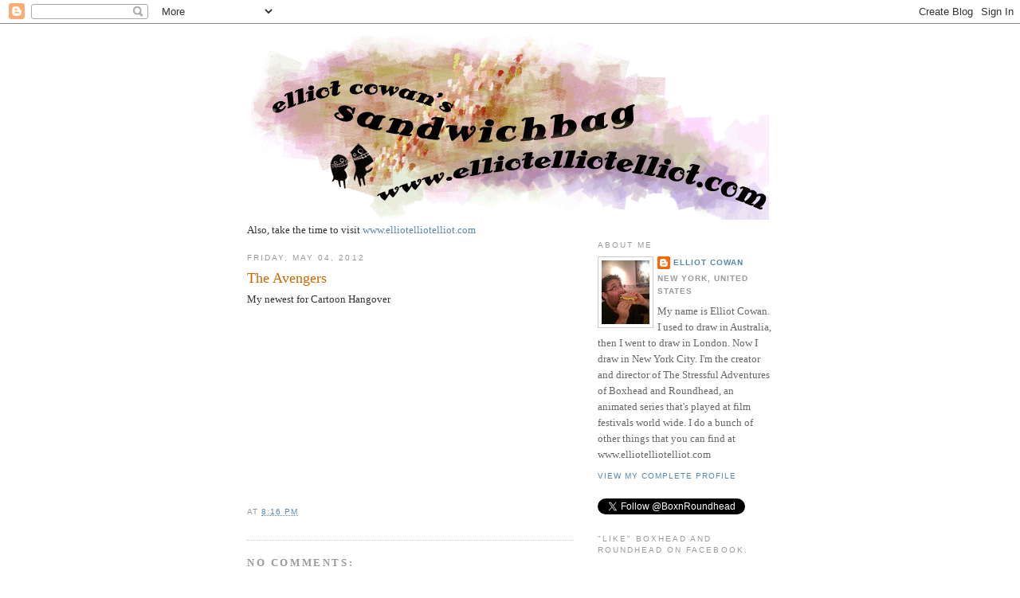

--- FILE ---
content_type: text/html; charset=UTF-8
request_url: https://sandwichbag.blogspot.com/2012/05/avengers.html
body_size: 10138
content:
<!DOCTYPE html>
<html xmlns='http://www.w3.org/1999/xhtml' xmlns:b='http://www.google.com/2005/gml/b' xmlns:data='http://www.google.com/2005/gml/data' xmlns:expr='http://www.google.com/2005/gml/expr'>
<head>
<link href='https://www.blogger.com/static/v1/widgets/2944754296-widget_css_bundle.css' rel='stylesheet' type='text/css'/>
<meta content='text/html; charset=UTF-8' http-equiv='Content-Type'/>
<meta content='blogger' name='generator'/>
<link href='https://sandwichbag.blogspot.com/favicon.ico' rel='icon' type='image/x-icon'/>
<link href='http://sandwichbag.blogspot.com/2012/05/avengers.html' rel='canonical'/>
<link rel="alternate" type="application/atom+xml" title="Elliot Cowan&#39;s Sandwichbag - Atom" href="https://sandwichbag.blogspot.com/feeds/posts/default" />
<link rel="alternate" type="application/rss+xml" title="Elliot Cowan&#39;s Sandwichbag - RSS" href="https://sandwichbag.blogspot.com/feeds/posts/default?alt=rss" />
<link rel="service.post" type="application/atom+xml" title="Elliot Cowan&#39;s Sandwichbag - Atom" href="https://www.blogger.com/feeds/11613943/posts/default" />

<link rel="alternate" type="application/atom+xml" title="Elliot Cowan&#39;s Sandwichbag - Atom" href="https://sandwichbag.blogspot.com/feeds/1706335055949765436/comments/default" />
<!--Can't find substitution for tag [blog.ieCssRetrofitLinks]-->
<link href='https://i.ytimg.com/vi/tnxNhg7Xc90/hqdefault.jpg' rel='image_src'/>
<meta content='http://sandwichbag.blogspot.com/2012/05/avengers.html' property='og:url'/>
<meta content='The Avengers' property='og:title'/>
<meta content='My newest for Cartoon Hangover  ' property='og:description'/>
<meta content='https://lh3.googleusercontent.com/blogger_img_proxy/AEn0k_uCJE3yVZnSrqxFYnzRZu87Sxv7E1UNE5HM4QJI8AQYjlOJhEAJ3m3WStgTK-PZes5KDOCf72WEejWmcc2dC-Vm5ht_24eGjMWaderFaghOxj6bQw=w1200-h630-n-k-no-nu' property='og:image'/>
<title>Elliot Cowan's Sandwichbag: The Avengers</title>
<style id='page-skin-1' type='text/css'><!--
/*
-----------------------------------------------
Blogger Template Style
Name:     Minima
Designer: Douglas Bowman
URL:      www.stopdesign.com
Date:     26 Feb 2004
Updated by: Blogger Team
----------------------------------------------- */
/* Variable definitions
====================
<Variable name="bgcolor" description="Page Background Color"
type="color" default="#fff">
<Variable name="textcolor" description="Text Color"
type="color" default="#333">
<Variable name="linkcolor" description="Link Color"
type="color" default="#58a">
<Variable name="pagetitlecolor" description="Blog Title Color"
type="color" default="#666">
<Variable name="descriptioncolor" description="Blog Description Color"
type="color" default="#999">
<Variable name="titlecolor" description="Post Title Color"
type="color" default="#c60">
<Variable name="bordercolor" description="Border Color"
type="color" default="#ccc">
<Variable name="sidebarcolor" description="Sidebar Title Color"
type="color" default="#999">
<Variable name="sidebartextcolor" description="Sidebar Text Color"
type="color" default="#666">
<Variable name="visitedlinkcolor" description="Visited Link Color"
type="color" default="#999">
<Variable name="bodyfont" description="Text Font"
type="font" default="normal normal 100% Georgia, Serif">
<Variable name="headerfont" description="Sidebar Title Font"
type="font"
default="normal normal 78% 'Trebuchet MS',Trebuchet,Arial,Verdana,Sans-serif">
<Variable name="pagetitlefont" description="Blog Title Font"
type="font"
default="normal normal 200% Georgia, Serif">
<Variable name="descriptionfont" description="Blog Description Font"
type="font"
default="normal normal 78% 'Trebuchet MS', Trebuchet, Arial, Verdana, Sans-serif">
<Variable name="postfooterfont" description="Post Footer Font"
type="font"
default="normal normal 78% 'Trebuchet MS', Trebuchet, Arial, Verdana, Sans-serif">
*/
/* Use this with templates/template-twocol.html */
body {
background:#ffffff;
margin:0;
color:#333333;
font:x-small Georgia Serif;
font-size/* */:/**/small;
font-size: /**/small;
text-align: center;
}
a:link {
color:#5588aa;
text-decoration:none;
}
a:visited {
color:#999999;
text-decoration:none;
}
a:hover {
color:#cc6600;
text-decoration:underline;
}
a img {
border-width:0;
}
/* Header
-----------------------------------------------
*/
#header-wrapper {
width:660px;
margin:0 auto 0px;
border:0px solid #cccccc;
}
#header-inner {
background-position: center;
margin-left: auto;
margin-right: auto;
}
#header {
margin: 5px;
border: 0px solid #cccccc;
text-align: center;
color:#666666;
}
#header h1 {
margin:5px 5px 0;
padding:15px 20px .25em;
line-height:1.2em;
text-transform:uppercase;
letter-spacing:.2em;
font: normal normal 200% Georgia, Serif;
}
#header a {
color:#666666;
text-decoration:none;
}
#header a:hover {
color:#666666;
}
#header .description {
margin:0 5px 5px;
padding:0 20px 15px;
max-width:700px;
text-transform:uppercase;
letter-spacing:.2em;
line-height: 1.4em;
font: normal normal 78% 'Trebuchet MS', Trebuchet, Arial, Verdana, Sans-serif;
color: #999999;
}
#header img {
margin-left: auto;
margin-right: auto;
}
/* Outer-Wrapper
----------------------------------------------- */
#outer-wrapper {
width: 660px;
margin:0 auto;
padding:10px;
text-align:left;
font: normal normal 100% Georgia, Serif;
}
#main-wrapper {
width: 410px;
float: left;
word-wrap: break-word; /* fix for long text breaking sidebar float in IE */
overflow: hidden;     /* fix for long non-text content breaking IE sidebar float */
}
#sidebar-wrapper {
width: 220px;
float: right;
word-wrap: break-word; /* fix for long text breaking sidebar float in IE */
overflow: hidden;      /* fix for long non-text content breaking IE sidebar float */
}
/* Headings
----------------------------------------------- */
h2 {
margin:1.5em 0 .75em;
font:normal normal 78% 'Trebuchet MS',Trebuchet,Arial,Verdana,Sans-serif;
line-height: 1.4em;
text-transform:uppercase;
letter-spacing:.2em;
color:#999999;
}
/* Posts
-----------------------------------------------
*/
h2.date-header {
margin:1.5em 0 .5em;
}
.post {
margin:.5em 0 1.5em;
border-bottom:1px dotted #cccccc;
padding-bottom:1.5em;
}
.post h3 {
margin:.25em 0 0;
padding:0 0 4px;
font-size:140%;
font-weight:normal;
line-height:1.4em;
color:#cc6600;
}
.post h3 a, .post h3 a:visited, .post h3 strong {
display:block;
text-decoration:none;
color:#cc6600;
font-weight:normal;
}
.post h3 strong, .post h3 a:hover {
color:#333333;
}
.post p {
margin:0 0 .75em;
line-height:1.6em;
}
.post-footer {
margin: .75em 0;
color:#999999;
text-transform:uppercase;
letter-spacing:.1em;
font: normal normal 78% 'Trebuchet MS', Trebuchet, Arial, Verdana, Sans-serif;
line-height: 1.4em;
}
.comment-link {
margin-left:.6em;
}
.post img {
padding:4px;
border:0px solid #cccccc;
}
.post blockquote {
margin:1em 20px;
}
.post blockquote p {
margin:.75em 0;
}
/* Comments
----------------------------------------------- */
#comments h4 {
margin:1em 0;
font-weight: bold;
line-height: 1.4em;
text-transform:uppercase;
letter-spacing:.2em;
color: #999999;
}
#comments-block {
margin:1em 0 1.5em;
line-height:1.6em;
}
#comments-block .comment-author {
margin:.5em 0;
}
#comments-block .comment-body {
margin:.25em 0 0;
}
#comments-block .comment-footer {
margin:-.25em 0 2em;
line-height: 1.4em;
text-transform:uppercase;
letter-spacing:.1em;
}
#comments-block .comment-body p {
margin:0 0 .75em;
}
.deleted-comment {
font-style:italic;
color:gray;
}
#blog-pager-newer-link {
float: left;
}
#blog-pager-older-link {
float: right;
}
#blog-pager {
text-align: center;
}
.feed-links {
clear: both;
line-height: 2.5em;
}
/* Sidebar Content
----------------------------------------------- */
.sidebar {
color: #666666;
line-height: 1.5em;
}
.sidebar ul {
list-style:none;
margin:0 0 0;
padding:0 0 0;
}
.sidebar li {
margin:0;
padding:0 0 .25em 15px;
text-indent:-15px;
line-height:1.5em;
}
.sidebar .widget, .main .widget {
border-bottom:0px dotted #cccccc;
margin:0 0 1.5em;
padding:0 0 0;
}
.main .Blog {
border-bottom-width: 0;
}
/* Profile
----------------------------------------------- */
.profile-img {
float: left;
margin: 0 5px 5px 0;
padding: 4px;
border: 1px solid #cccccc;
}
.profile-data {
margin:0;
text-transform:uppercase;
letter-spacing:.1em;
font: normal normal 78% 'Trebuchet MS', Trebuchet, Arial, Verdana, Sans-serif;
color: #999999;
font-weight: bold;
line-height: 1.6em;
}
.profile-datablock {
margin:.5em 0 .5em;
}
.profile-textblock {
margin: 0.5em 0;
line-height: 1.6em;
}
.profile-link {
font: normal normal 78% 'Trebuchet MS', Trebuchet, Arial, Verdana, Sans-serif;
text-transform: uppercase;
letter-spacing: .1em;
}
/* Footer
----------------------------------------------- */
#footer {
width:660px;
clear:both;
margin:0 auto;
padding-top:15px;
line-height: 1.6em;
text-transform:uppercase;
letter-spacing:.1em;
text-align: center;
}
/** Page structure tweaks for layout editor wireframe */
body#layout #header {
margin-left: 0px;
margin-right: 0px;
}

--></style>
<link href='https://www.blogger.com/dyn-css/authorization.css?targetBlogID=11613943&amp;zx=9d515da2-9148-45aa-8efb-514060d22b47' media='none' onload='if(media!=&#39;all&#39;)media=&#39;all&#39;' rel='stylesheet'/><noscript><link href='https://www.blogger.com/dyn-css/authorization.css?targetBlogID=11613943&amp;zx=9d515da2-9148-45aa-8efb-514060d22b47' rel='stylesheet'/></noscript>
<meta name='google-adsense-platform-account' content='ca-host-pub-1556223355139109'/>
<meta name='google-adsense-platform-domain' content='blogspot.com'/>

</head>
<body>
<div class='navbar section' id='navbar'><div class='widget Navbar' data-version='1' id='Navbar1'><script type="text/javascript">
    function setAttributeOnload(object, attribute, val) {
      if(window.addEventListener) {
        window.addEventListener('load',
          function(){ object[attribute] = val; }, false);
      } else {
        window.attachEvent('onload', function(){ object[attribute] = val; });
      }
    }
  </script>
<div id="navbar-iframe-container"></div>
<script type="text/javascript" src="https://apis.google.com/js/platform.js"></script>
<script type="text/javascript">
      gapi.load("gapi.iframes:gapi.iframes.style.bubble", function() {
        if (gapi.iframes && gapi.iframes.getContext) {
          gapi.iframes.getContext().openChild({
              url: 'https://www.blogger.com/navbar/11613943?po\x3d1706335055949765436\x26origin\x3dhttps://sandwichbag.blogspot.com',
              where: document.getElementById("navbar-iframe-container"),
              id: "navbar-iframe"
          });
        }
      });
    </script><script type="text/javascript">
(function() {
var script = document.createElement('script');
script.type = 'text/javascript';
script.src = '//pagead2.googlesyndication.com/pagead/js/google_top_exp.js';
var head = document.getElementsByTagName('head')[0];
if (head) {
head.appendChild(script);
}})();
</script>
</div></div>
<div id='outer-wrapper'><div id='wrap2'>
<!-- skip links for text browsers -->
<span id='skiplinks' style='display:none;'>
<a href='#main'>skip to main </a> |
      <a href='#sidebar'>skip to sidebar</a>
</span>
<div id='header-wrapper'>
<div class='header section' id='header'><div class='widget Header' data-version='1' id='Header1'>
<div id='header-inner'>
<a href='https://sandwichbag.blogspot.com/' style='display: block'>
<img alt='Elliot Cowan&#39;s Sandwichbag' height='231px; ' id='Header1_headerimg' src='https://blogger.googleusercontent.com/img/b/R29vZ2xl/AVvXsEiZjM5QtnoVJnfbjeFE2UUagCIdqxrzYnwiLv6xQKj9PAP4yMNGXMKDAoRlqEbGs0IhFmn8K33Atjt3KINUAE6u7Be2N2h14kp2O4vUxAsvaq1kelKtgUWfsCGn1jLh2FTUNAGt6g/s1600-r/headerbew.gif' style='display: block' width='650px; '/>
</a>
</div>
</div></div>
</div>
<div id='content-wrapper'>
<div id='crosscol-wrapper' style='text-align:center'>
<div class='crosscol no-items section' id='crosscol'></div>
</div>
<div id='main-wrapper'>
<div class='main section' id='main'><div class='widget HTML' data-version='1' id='HTML2'>
<div class='widget-content'>
Also, take the time to visit <a href="http://www.elliotelliotelliot.com">www.elliotelliotelliot.com</a>
</div>
<div class='clear'></div>
</div><div class='widget Blog' data-version='1' id='Blog1'>
<div class='blog-posts hfeed'>

          <div class="date-outer">
        
<h2 class='date-header'><span>Friday, May 04, 2012</span></h2>

          <div class="date-posts">
        
<div class='post-outer'>
<div class='post hentry'>
<a name='1706335055949765436'></a>
<h3 class='post-title entry-title'>
<a href='https://sandwichbag.blogspot.com/2012/05/avengers.html'>The Avengers</a>
</h3>
<div class='post-header-line-1'></div>
<div class='post-body entry-content'>
<p>My newest for Cartoon Hangover<br />
<iframe allowfullscreen="" frameborder="0" height="233" src="//www.youtube.com/embed/tnxNhg7Xc90" width="400"></iframe></p>
<div style='clear: both;'></div>
</div>
<div class='post-footer'>
<p class='post-footer-line post-footer-line-1'><span class='post-author vcard'>
</span>
<span class='post-timestamp'>
at
<a class='timestamp-link' href='https://sandwichbag.blogspot.com/2012/05/avengers.html' rel='bookmark' title='permanent link'><abbr class='published' title='2012-05-04T20:16:00Z'>8:16 PM</abbr></a>
</span>
<span class='post-comment-link'>
</span>
<span class='post-icons'>
<span class='item-action'>
<a href='https://www.blogger.com/email-post/11613943/1706335055949765436' title='Email Post'>
<span class='email-post-icon'>&#160;</span>
</a>
</span>
<span class='item-control blog-admin pid-219089843'>
<a href='https://www.blogger.com/post-edit.g?blogID=11613943&postID=1706335055949765436&from=pencil' title='Edit Post'>
<img alt='' class='icon-action' height='18' src='https://resources.blogblog.com/img/icon18_edit_allbkg.gif' width='18'/>
</a>
</span>
</span>
</p>
<p class='post-footer-line post-footer-line-2'></p>
<p class='post-footer-line post-footer-line-3'></p>
</div>
</div>
<div class='comments' id='comments'>
<a name='comments'></a>
<h4>No comments:</h4>
<div id='Blog1_comments-block-wrapper'>
<dl class='avatar-comment-indent' id='comments-block'>
</dl>
</div>
<p class='comment-footer'>
<a href='https://www.blogger.com/comment/fullpage/post/11613943/1706335055949765436' onclick='javascript:window.open(this.href, "bloggerPopup", "toolbar=0,location=0,statusbar=1,menubar=0,scrollbars=yes,width=640,height=500"); return false;'>Post a Comment</a>
</p>
</div>
</div>

        </div></div>
      
</div>
<div class='blog-pager' id='blog-pager'>
<span id='blog-pager-newer-link'>
<a class='blog-pager-newer-link' href='https://sandwichbag.blogspot.com/2012/05/here-are-final-projects-from-my-mercy.html' id='Blog1_blog-pager-newer-link' title='Newer Post'>Newer Post</a>
</span>
<span id='blog-pager-older-link'>
<a class='blog-pager-older-link' href='https://sandwichbag.blogspot.com/2012/05/naked-unicorn.html' id='Blog1_blog-pager-older-link' title='Older Post'>Older Post</a>
</span>
<a class='home-link' href='https://sandwichbag.blogspot.com/'>Home</a>
</div>
<div class='clear'></div>
<div class='post-feeds'>
<div class='feed-links'>
Subscribe to:
<a class='feed-link' href='https://sandwichbag.blogspot.com/feeds/1706335055949765436/comments/default' target='_blank' type='application/atom+xml'>Post Comments (Atom)</a>
</div>
</div>
</div></div>
</div>
<div id='sidebar-wrapper'>
<div class='sidebar section' id='sidebar'><div class='widget HTML' data-version='1' id='HTML5'>
<div class='widget-content'>
<div id="fb-root"></div>
<script>
window.fbAsyncInit = function() {
FB.init({appId: 'http://www.facebook.com/pages/The-Stressful-Adventures-of-Boxhead-and-Roundhead/209549475778988', status: true, cookie: true,
xfbml: true});
};
(function() {
var e = document.createElement('script');
e.type = 'text/javascript';
e.src = document.location.protocol +
'//connect.facebook.net/en_US/all.js';
e.async = true;
document.getElementById('fb-root').appendChild(e);
}());
</script>
</div>
<div class='clear'></div>
</div><div class='widget Profile' data-version='1' id='Profile1'>
<h2>About Me</h2>
<div class='widget-content'>
<a href='https://www.blogger.com/profile/15952897418341461593'><img alt='My photo' class='profile-img' height='80' src='//2.bp.blogspot.com/__j3uvxiPWpc/SM1ND3XX2CI/AAAAAAAABMY/5K-lUoK4BpQ/S220-s80/car+sandwich.jpg' width='60'/></a>
<dl class='profile-datablock'>
<dt class='profile-data'>
<a class='profile-name-link g-profile' href='https://www.blogger.com/profile/15952897418341461593' rel='author' style='background-image: url(//www.blogger.com/img/logo-16.png);'>
Elliot Cowan
</a>
</dt>
<dd class='profile-data'>New York, United States</dd>
<dd class='profile-textblock'>My name is Elliot Cowan.
I used to draw in Australia, then I went to draw in London. Now I draw in New York City.
I'm the creator and director of The Stressful Adventures of Boxhead and Roundhead, an animated series that's played at film festivals world wide.
I do a bunch of other things that you can find at www.elliotelliotelliot.com</dd>
</dl>
<a class='profile-link' href='https://www.blogger.com/profile/15952897418341461593' rel='author'>View my complete profile</a>
<div class='clear'></div>
</div>
</div><div class='widget HTML' data-version='1' id='HTML6'>
<div class='widget-content'>
<a href="https://twitter.com/BoxnRoundhead" class="twitter-follow-button" data-show-count="false">Follow @BoxnRoundhead</a>
<script>!function(d,s,id){var js,fjs=d.getElementsByTagName(s)[0];if(!d.getElementById(id)){js=d.createElement(s);js.id=id;js.src="//platform.twitter.com/widgets.js";fjs.parentNode.insertBefore(js,fjs);}}(document,"script","twitter-wjs");</script>
</div>
<div class='clear'></div>
</div><div class='widget HTML' data-version='1' id='HTML7'>
<div class='widget-content'>
<script charset="utf-8" src="//widgets.twimg.com/j/2/widget.js"></script>
<script>
new TWTR.Widget({
  version: 2,
  type: 'profile',
  rpp: 4,
  interval: 30000,
  width: 'auto',
  height: 300,
  theme: {
    shell: {
      background: '#ffffff',
      color: '#000000'
    },
    tweets: {
      background: '#ffffff',
      color: '#000000',
      links: '#eb7207'
    }
  },
  features: {
    scrollbar: false,
    loop: false,
    live: false,
    behavior: 'all'
  }
}).render().setUser('BoxnRoundhead').start();
</script>
</div>
<div class='clear'></div>
</div><div class='widget HTML' data-version='1' id='HTML3'>
<h2 class='title'>"Like" Boxhead and Roundhead on Facebook.</h2>
<div class='widget-content'>
<div id="fb-root"></div>
<script>(function(d, s, id) {
  var js, fjs = d.getElementsByTagName(s)[0];
  if (d.getElementById(id)) return;
  js = d.createElement(s); js.id = id;
  js.src = "//connect.facebook.net/en_US/all.js#xfbml=1";
  fjs.parentNode.insertBefore(js, fjs);
}(document, 'script', 'facebook-jssdk'));</script>

<div class="fb-like" data-href="http://www.facebook.com/pages/The-Stressful-Adventures-of-Boxhead-and-Roundhead/209549475778988" data-send="true" data-width="450" data-show-faces="true" data-font="arial" data-colorscheme="dark"></div>
</div>
<div class='clear'></div>
</div><div class='widget Image' data-version='1' id='Image8'>
<div class='widget-content'>
<img alt='' height='49' id='Image8_img' src='//3.bp.blogspot.com/__j3uvxiPWpc/R8ZkW_dPK3I/AAAAAAAAA5o/BQrJiNA8B9w/S1600-R/bnr+i+01.jpg' width='100'/>
<br/>
</div>
<div class='clear'></div>
</div><div class='widget LinkList' data-version='1' id='LinkList9'>
<h2>Other Cowany Things</h2>
<div class='widget-content'>
<ul>
<li><a href='http://vimeo.com/17852645'>NEW SHOWREEL DEC 2010!!!!</a></li>
<li><a href='http://www.elliotelliotelliot.com/index.html'>My Brand New Website</a></li>
<li><a href='http://flickr.com/photos/sandwichbag/'>My Flickr Account</a></li>
<li><a href='mailto:elliotcowanimation@yahoo.com'>Send me an email right to my desk</a></li>
<li><a href='http://www.voice-overs.com.au/demo/Elliott_Cowan_Demo.mp3'>My VO Demo</a></li>
<li><a href="//www.youtube.com/user/Elliotanimated">A Buncha My Animation</a></li>
</ul>
<div class='clear'></div>
</div>
</div><div class='widget Image' data-version='1' id='Image1'>
<div class='widget-content'>
<img alt='' height='49' id='Image1_img' src='//2.bp.blogspot.com/__j3uvxiPWpc/R8ZkfvdPK4I/AAAAAAAAA5w/xrtsM64Dl8U/S1600-R/bnr+i+02.jpg' width='100'/>
<br/>
</div>
<div class='clear'></div>
</div><div class='widget HTML' data-version='1' id='HTML4'>
<div class='widget-content'>
<a href="http://vimeo.com/channels/boxhead" target="_blank"><img border="0" alt="The Stressful Adventures of Boxhead &amp; Roundhead" width="210" src="https://lh3.googleusercontent.com/blogger_img_proxy/AEn0k_t2G7mWgFBzkuY0OWQ7UeVfYfYVBpbgiXTFsYx5ZkEoNACi0nDrujLyO1Zxo5CRxAFsqU-GpXn6gXfai3hXDvwo1qG7sLE2TvCU10AGXx1csTcXfP_fBHJhMaTkw-j--jp8=s0-d" height="100"></a>
</div>
<div class='clear'></div>
</div><div class='widget Image' data-version='1' id='Image2'>
<div class='widget-content'>
<img alt='' height='49' id='Image2_img' src='//2.bp.blogspot.com/__j3uvxiPWpc/R8ZkmvdPK5I/AAAAAAAAA54/XyCGZnm0dy0/S1600-R/bnr+i+03.jpg' width='100'/>
<br/>
</div>
<div class='clear'></div>
</div><div class='widget LinkList' data-version='1' id='LinkList7'>
<h2>More Sandwichbag</h2>
<div class='widget-content'>
<ul>
<li><a href='http://elliotcowansdownbeat.blogspot.com/'>Downbeat</a></li>
<li><a href='http://lovebag.blogspot.com/'>Lovebag</a></li>
<li><a href='http://haggisbag.blogspot.com/'>Haggisbag</a></li>
<li><a href='http://berlinbag.blogspot.com/'>Berlinbag</a></li>
<li><a href='http://bagelbag.blogspot.com/'>Bagelbag</a></li>
</ul>
<div class='clear'></div>
</div>
</div><div class='widget Image' data-version='1' id='Image4'>
<div class='widget-content'>
<img alt='' height='49' id='Image4_img' src='//1.bp.blogspot.com/__j3uvxiPWpc/R8ZkufdPK6I/AAAAAAAAA6A/oNn6g7avctM/S1600-R/bnr+i+04.jpg' width='100'/>
<br/>
</div>
<div class='clear'></div>
</div><div class='widget Image' data-version='1' id='Image5'>
<div class='widget-content'>
<img alt='' height='49' id='Image5_img' src='//3.bp.blogspot.com/__j3uvxiPWpc/R8Zk2_dPK7I/AAAAAAAAA6I/Apjo-6MLH3c/S1600-R/bnr+i+05.jpg' width='100'/>
<br/>
</div>
<div class='clear'></div>
</div><div class='widget Image' data-version='1' id='Image6'>
<div class='widget-content'>
<img alt='' height='49' id='Image6_img' src='//4.bp.blogspot.com/__j3uvxiPWpc/R8Zk-PdPK8I/AAAAAAAAA6Q/M83e8ZTzKA4/S1600-R/bnr+i+06.jpg' width='100'/>
<br/>
</div>
<div class='clear'></div>
</div><div class='widget Image' data-version='1' id='Image3'>
<div class='widget-content'>
<img alt='' height='49' id='Image3_img' src='//1.bp.blogspot.com/__j3uvxiPWpc/R8ZlLfdPK-I/AAAAAAAAA6g/oalY_E1Xumk/S1600-R/bnr+i+08.jpg' width='100'/>
<br/>
</div>
<div class='clear'></div>
</div><div class='widget Followers' data-version='1' id='Followers1'>
<h2 class='title'>Followers</h2>
<div class='widget-content'>
<div id='Followers1-wrapper'>
<div style='margin-right:2px;'>
<div><script type="text/javascript" src="https://apis.google.com/js/platform.js"></script>
<div id="followers-iframe-container"></div>
<script type="text/javascript">
    window.followersIframe = null;
    function followersIframeOpen(url) {
      gapi.load("gapi.iframes", function() {
        if (gapi.iframes && gapi.iframes.getContext) {
          window.followersIframe = gapi.iframes.getContext().openChild({
            url: url,
            where: document.getElementById("followers-iframe-container"),
            messageHandlersFilter: gapi.iframes.CROSS_ORIGIN_IFRAMES_FILTER,
            messageHandlers: {
              '_ready': function(obj) {
                window.followersIframe.getIframeEl().height = obj.height;
              },
              'reset': function() {
                window.followersIframe.close();
                followersIframeOpen("https://www.blogger.com/followers/frame/11613943?colors\x3dCgt0cmFuc3BhcmVudBILdHJhbnNwYXJlbnQaByM2NjY2NjYiByM1NTg4YWEqByNmZmZmZmYyByNjYzY2MDA6ByM2NjY2NjZCByM1NTg4YWFKByM5OTk5OTlSByM1NTg4YWFaC3RyYW5zcGFyZW50\x26pageSize\x3d21\x26hl\x3den\x26origin\x3dhttps://sandwichbag.blogspot.com");
              },
              'open': function(url) {
                window.followersIframe.close();
                followersIframeOpen(url);
              }
            }
          });
        }
      });
    }
    followersIframeOpen("https://www.blogger.com/followers/frame/11613943?colors\x3dCgt0cmFuc3BhcmVudBILdHJhbnNwYXJlbnQaByM2NjY2NjYiByM1NTg4YWEqByNmZmZmZmYyByNjYzY2MDA6ByM2NjY2NjZCByM1NTg4YWFKByM5OTk5OTlSByM1NTg4YWFaC3RyYW5zcGFyZW50\x26pageSize\x3d21\x26hl\x3den\x26origin\x3dhttps://sandwichbag.blogspot.com");
  </script></div>
</div>
</div>
<div class='clear'></div>
</div>
</div><div class='widget BlogArchive' data-version='1' id='BlogArchive1'>
<h2>Blog Archive</h2>
<div class='widget-content'>
<div id='ArchiveList'>
<div id='BlogArchive1_ArchiveList'>
<ul class='flat'>
<li class='archivedate'>
<a href='https://sandwichbag.blogspot.com/2005/03/'>Mar 2005</a> (14)
      </li>
<li class='archivedate'>
<a href='https://sandwichbag.blogspot.com/2005/04/'>Apr 2005</a> (28)
      </li>
<li class='archivedate'>
<a href='https://sandwichbag.blogspot.com/2005/05/'>May 2005</a> (27)
      </li>
<li class='archivedate'>
<a href='https://sandwichbag.blogspot.com/2005/06/'>Jun 2005</a> (33)
      </li>
<li class='archivedate'>
<a href='https://sandwichbag.blogspot.com/2005/07/'>Jul 2005</a> (34)
      </li>
<li class='archivedate'>
<a href='https://sandwichbag.blogspot.com/2005/08/'>Aug 2005</a> (39)
      </li>
<li class='archivedate'>
<a href='https://sandwichbag.blogspot.com/2005/09/'>Sep 2005</a> (81)
      </li>
<li class='archivedate'>
<a href='https://sandwichbag.blogspot.com/2005/10/'>Oct 2005</a> (61)
      </li>
<li class='archivedate'>
<a href='https://sandwichbag.blogspot.com/2005/11/'>Nov 2005</a> (46)
      </li>
<li class='archivedate'>
<a href='https://sandwichbag.blogspot.com/2005/12/'>Dec 2005</a> (26)
      </li>
<li class='archivedate'>
<a href='https://sandwichbag.blogspot.com/2006/01/'>Jan 2006</a> (28)
      </li>
<li class='archivedate'>
<a href='https://sandwichbag.blogspot.com/2006/02/'>Feb 2006</a> (35)
      </li>
<li class='archivedate'>
<a href='https://sandwichbag.blogspot.com/2006/03/'>Mar 2006</a> (46)
      </li>
<li class='archivedate'>
<a href='https://sandwichbag.blogspot.com/2006/04/'>Apr 2006</a> (48)
      </li>
<li class='archivedate'>
<a href='https://sandwichbag.blogspot.com/2006/05/'>May 2006</a> (28)
      </li>
<li class='archivedate'>
<a href='https://sandwichbag.blogspot.com/2006/06/'>Jun 2006</a> (25)
      </li>
<li class='archivedate'>
<a href='https://sandwichbag.blogspot.com/2006/07/'>Jul 2006</a> (42)
      </li>
<li class='archivedate'>
<a href='https://sandwichbag.blogspot.com/2006/08/'>Aug 2006</a> (39)
      </li>
<li class='archivedate'>
<a href='https://sandwichbag.blogspot.com/2006/09/'>Sep 2006</a> (35)
      </li>
<li class='archivedate'>
<a href='https://sandwichbag.blogspot.com/2006/10/'>Oct 2006</a> (49)
      </li>
<li class='archivedate'>
<a href='https://sandwichbag.blogspot.com/2006/11/'>Nov 2006</a> (24)
      </li>
<li class='archivedate'>
<a href='https://sandwichbag.blogspot.com/2006/12/'>Dec 2006</a> (21)
      </li>
<li class='archivedate'>
<a href='https://sandwichbag.blogspot.com/2007/01/'>Jan 2007</a> (22)
      </li>
<li class='archivedate'>
<a href='https://sandwichbag.blogspot.com/2007/02/'>Feb 2007</a> (16)
      </li>
<li class='archivedate'>
<a href='https://sandwichbag.blogspot.com/2007/03/'>Mar 2007</a> (20)
      </li>
<li class='archivedate'>
<a href='https://sandwichbag.blogspot.com/2007/04/'>Apr 2007</a> (18)
      </li>
<li class='archivedate'>
<a href='https://sandwichbag.blogspot.com/2007/05/'>May 2007</a> (13)
      </li>
<li class='archivedate'>
<a href='https://sandwichbag.blogspot.com/2007/06/'>Jun 2007</a> (16)
      </li>
<li class='archivedate'>
<a href='https://sandwichbag.blogspot.com/2007/07/'>Jul 2007</a> (14)
      </li>
<li class='archivedate'>
<a href='https://sandwichbag.blogspot.com/2007/08/'>Aug 2007</a> (31)
      </li>
<li class='archivedate'>
<a href='https://sandwichbag.blogspot.com/2007/09/'>Sep 2007</a> (30)
      </li>
<li class='archivedate'>
<a href='https://sandwichbag.blogspot.com/2007/10/'>Oct 2007</a> (24)
      </li>
<li class='archivedate'>
<a href='https://sandwichbag.blogspot.com/2007/11/'>Nov 2007</a> (13)
      </li>
<li class='archivedate'>
<a href='https://sandwichbag.blogspot.com/2007/12/'>Dec 2007</a> (22)
      </li>
<li class='archivedate'>
<a href='https://sandwichbag.blogspot.com/2008/01/'>Jan 2008</a> (13)
      </li>
<li class='archivedate'>
<a href='https://sandwichbag.blogspot.com/2008/02/'>Feb 2008</a> (15)
      </li>
<li class='archivedate'>
<a href='https://sandwichbag.blogspot.com/2008/03/'>Mar 2008</a> (17)
      </li>
<li class='archivedate'>
<a href='https://sandwichbag.blogspot.com/2008/04/'>Apr 2008</a> (12)
      </li>
<li class='archivedate'>
<a href='https://sandwichbag.blogspot.com/2008/05/'>May 2008</a> (16)
      </li>
<li class='archivedate'>
<a href='https://sandwichbag.blogspot.com/2008/06/'>Jun 2008</a> (7)
      </li>
<li class='archivedate'>
<a href='https://sandwichbag.blogspot.com/2008/07/'>Jul 2008</a> (14)
      </li>
<li class='archivedate'>
<a href='https://sandwichbag.blogspot.com/2008/08/'>Aug 2008</a> (7)
      </li>
<li class='archivedate'>
<a href='https://sandwichbag.blogspot.com/2008/09/'>Sep 2008</a> (11)
      </li>
<li class='archivedate'>
<a href='https://sandwichbag.blogspot.com/2008/10/'>Oct 2008</a> (15)
      </li>
<li class='archivedate'>
<a href='https://sandwichbag.blogspot.com/2008/11/'>Nov 2008</a> (17)
      </li>
<li class='archivedate'>
<a href='https://sandwichbag.blogspot.com/2008/12/'>Dec 2008</a> (18)
      </li>
<li class='archivedate'>
<a href='https://sandwichbag.blogspot.com/2009/01/'>Jan 2009</a> (22)
      </li>
<li class='archivedate'>
<a href='https://sandwichbag.blogspot.com/2009/02/'>Feb 2009</a> (21)
      </li>
<li class='archivedate'>
<a href='https://sandwichbag.blogspot.com/2009/03/'>Mar 2009</a> (19)
      </li>
<li class='archivedate'>
<a href='https://sandwichbag.blogspot.com/2009/04/'>Apr 2009</a> (21)
      </li>
<li class='archivedate'>
<a href='https://sandwichbag.blogspot.com/2009/05/'>May 2009</a> (11)
      </li>
<li class='archivedate'>
<a href='https://sandwichbag.blogspot.com/2009/06/'>Jun 2009</a> (9)
      </li>
<li class='archivedate'>
<a href='https://sandwichbag.blogspot.com/2009/07/'>Jul 2009</a> (7)
      </li>
<li class='archivedate'>
<a href='https://sandwichbag.blogspot.com/2009/08/'>Aug 2009</a> (10)
      </li>
<li class='archivedate'>
<a href='https://sandwichbag.blogspot.com/2009/09/'>Sep 2009</a> (6)
      </li>
<li class='archivedate'>
<a href='https://sandwichbag.blogspot.com/2009/10/'>Oct 2009</a> (13)
      </li>
<li class='archivedate'>
<a href='https://sandwichbag.blogspot.com/2009/11/'>Nov 2009</a> (31)
      </li>
<li class='archivedate'>
<a href='https://sandwichbag.blogspot.com/2009/12/'>Dec 2009</a> (19)
      </li>
<li class='archivedate'>
<a href='https://sandwichbag.blogspot.com/2010/01/'>Jan 2010</a> (16)
      </li>
<li class='archivedate'>
<a href='https://sandwichbag.blogspot.com/2010/02/'>Feb 2010</a> (20)
      </li>
<li class='archivedate'>
<a href='https://sandwichbag.blogspot.com/2010/03/'>Mar 2010</a> (12)
      </li>
<li class='archivedate'>
<a href='https://sandwichbag.blogspot.com/2010/04/'>Apr 2010</a> (13)
      </li>
<li class='archivedate'>
<a href='https://sandwichbag.blogspot.com/2010/05/'>May 2010</a> (4)
      </li>
<li class='archivedate'>
<a href='https://sandwichbag.blogspot.com/2010/06/'>Jun 2010</a> (4)
      </li>
<li class='archivedate'>
<a href='https://sandwichbag.blogspot.com/2010/07/'>Jul 2010</a> (7)
      </li>
<li class='archivedate'>
<a href='https://sandwichbag.blogspot.com/2010/08/'>Aug 2010</a> (7)
      </li>
<li class='archivedate'>
<a href='https://sandwichbag.blogspot.com/2010/09/'>Sep 2010</a> (8)
      </li>
<li class='archivedate'>
<a href='https://sandwichbag.blogspot.com/2010/10/'>Oct 2010</a> (5)
      </li>
<li class='archivedate'>
<a href='https://sandwichbag.blogspot.com/2010/11/'>Nov 2010</a> (10)
      </li>
<li class='archivedate'>
<a href='https://sandwichbag.blogspot.com/2010/12/'>Dec 2010</a> (4)
      </li>
<li class='archivedate'>
<a href='https://sandwichbag.blogspot.com/2011/01/'>Jan 2011</a> (7)
      </li>
<li class='archivedate'>
<a href='https://sandwichbag.blogspot.com/2011/02/'>Feb 2011</a> (5)
      </li>
<li class='archivedate'>
<a href='https://sandwichbag.blogspot.com/2011/03/'>Mar 2011</a> (2)
      </li>
<li class='archivedate'>
<a href='https://sandwichbag.blogspot.com/2011/04/'>Apr 2011</a> (1)
      </li>
<li class='archivedate'>
<a href='https://sandwichbag.blogspot.com/2011/05/'>May 2011</a> (13)
      </li>
<li class='archivedate'>
<a href='https://sandwichbag.blogspot.com/2011/06/'>Jun 2011</a> (2)
      </li>
<li class='archivedate'>
<a href='https://sandwichbag.blogspot.com/2011/07/'>Jul 2011</a> (3)
      </li>
<li class='archivedate'>
<a href='https://sandwichbag.blogspot.com/2011/08/'>Aug 2011</a> (8)
      </li>
<li class='archivedate'>
<a href='https://sandwichbag.blogspot.com/2011/09/'>Sep 2011</a> (2)
      </li>
<li class='archivedate'>
<a href='https://sandwichbag.blogspot.com/2011/11/'>Nov 2011</a> (1)
      </li>
<li class='archivedate'>
<a href='https://sandwichbag.blogspot.com/2012/01/'>Jan 2012</a> (1)
      </li>
<li class='archivedate'>
<a href='https://sandwichbag.blogspot.com/2012/02/'>Feb 2012</a> (3)
      </li>
<li class='archivedate'>
<a href='https://sandwichbag.blogspot.com/2012/03/'>Mar 2012</a> (2)
      </li>
<li class='archivedate'>
<a href='https://sandwichbag.blogspot.com/2012/04/'>Apr 2012</a> (4)
      </li>
<li class='archivedate'>
<a href='https://sandwichbag.blogspot.com/2012/05/'>May 2012</a> (5)
      </li>
<li class='archivedate'>
<a href='https://sandwichbag.blogspot.com/2012/06/'>Jun 2012</a> (5)
      </li>
<li class='archivedate'>
<a href='https://sandwichbag.blogspot.com/2012/07/'>Jul 2012</a> (9)
      </li>
<li class='archivedate'>
<a href='https://sandwichbag.blogspot.com/2012/08/'>Aug 2012</a> (4)
      </li>
<li class='archivedate'>
<a href='https://sandwichbag.blogspot.com/2012/09/'>Sep 2012</a> (3)
      </li>
<li class='archivedate'>
<a href='https://sandwichbag.blogspot.com/2012/12/'>Dec 2012</a> (1)
      </li>
<li class='archivedate'>
<a href='https://sandwichbag.blogspot.com/2013/01/'>Jan 2013</a> (6)
      </li>
<li class='archivedate'>
<a href='https://sandwichbag.blogspot.com/2013/03/'>Mar 2013</a> (2)
      </li>
<li class='archivedate'>
<a href='https://sandwichbag.blogspot.com/2013/04/'>Apr 2013</a> (3)
      </li>
<li class='archivedate'>
<a href='https://sandwichbag.blogspot.com/2013/06/'>Jun 2013</a> (2)
      </li>
<li class='archivedate'>
<a href='https://sandwichbag.blogspot.com/2013/07/'>Jul 2013</a> (3)
      </li>
<li class='archivedate'>
<a href='https://sandwichbag.blogspot.com/2013/08/'>Aug 2013</a> (3)
      </li>
<li class='archivedate'>
<a href='https://sandwichbag.blogspot.com/2013/09/'>Sep 2013</a> (1)
      </li>
<li class='archivedate'>
<a href='https://sandwichbag.blogspot.com/2013/12/'>Dec 2013</a> (2)
      </li>
<li class='archivedate'>
<a href='https://sandwichbag.blogspot.com/2014/01/'>Jan 2014</a> (2)
      </li>
<li class='archivedate'>
<a href='https://sandwichbag.blogspot.com/2014/02/'>Feb 2014</a> (1)
      </li>
<li class='archivedate'>
<a href='https://sandwichbag.blogspot.com/2014/03/'>Mar 2014</a> (3)
      </li>
<li class='archivedate'>
<a href='https://sandwichbag.blogspot.com/2014/04/'>Apr 2014</a> (1)
      </li>
<li class='archivedate'>
<a href='https://sandwichbag.blogspot.com/2014/05/'>May 2014</a> (1)
      </li>
<li class='archivedate'>
<a href='https://sandwichbag.blogspot.com/2014/06/'>Jun 2014</a> (3)
      </li>
<li class='archivedate'>
<a href='https://sandwichbag.blogspot.com/2014/07/'>Jul 2014</a> (2)
      </li>
<li class='archivedate'>
<a href='https://sandwichbag.blogspot.com/2014/08/'>Aug 2014</a> (5)
      </li>
<li class='archivedate'>
<a href='https://sandwichbag.blogspot.com/2014/10/'>Oct 2014</a> (4)
      </li>
<li class='archivedate'>
<a href='https://sandwichbag.blogspot.com/2014/12/'>Dec 2014</a> (3)
      </li>
<li class='archivedate'>
<a href='https://sandwichbag.blogspot.com/2015/01/'>Jan 2015</a> (1)
      </li>
<li class='archivedate'>
<a href='https://sandwichbag.blogspot.com/2015/03/'>Mar 2015</a> (5)
      </li>
<li class='archivedate'>
<a href='https://sandwichbag.blogspot.com/2015/04/'>Apr 2015</a> (1)
      </li>
<li class='archivedate'>
<a href='https://sandwichbag.blogspot.com/2015/05/'>May 2015</a> (2)
      </li>
<li class='archivedate'>
<a href='https://sandwichbag.blogspot.com/2015/06/'>Jun 2015</a> (1)
      </li>
<li class='archivedate'>
<a href='https://sandwichbag.blogspot.com/2015/07/'>Jul 2015</a> (2)
      </li>
<li class='archivedate'>
<a href='https://sandwichbag.blogspot.com/2015/08/'>Aug 2015</a> (5)
      </li>
<li class='archivedate'>
<a href='https://sandwichbag.blogspot.com/2015/09/'>Sep 2015</a> (4)
      </li>
<li class='archivedate'>
<a href='https://sandwichbag.blogspot.com/2015/10/'>Oct 2015</a> (2)
      </li>
<li class='archivedate'>
<a href='https://sandwichbag.blogspot.com/2015/11/'>Nov 2015</a> (2)
      </li>
<li class='archivedate'>
<a href='https://sandwichbag.blogspot.com/2015/12/'>Dec 2015</a> (3)
      </li>
<li class='archivedate'>
<a href='https://sandwichbag.blogspot.com/2016/01/'>Jan 2016</a> (3)
      </li>
<li class='archivedate'>
<a href='https://sandwichbag.blogspot.com/2016/02/'>Feb 2016</a> (1)
      </li>
<li class='archivedate'>
<a href='https://sandwichbag.blogspot.com/2016/03/'>Mar 2016</a> (6)
      </li>
<li class='archivedate'>
<a href='https://sandwichbag.blogspot.com/2016/05/'>May 2016</a> (4)
      </li>
<li class='archivedate'>
<a href='https://sandwichbag.blogspot.com/2016/06/'>Jun 2016</a> (1)
      </li>
<li class='archivedate'>
<a href='https://sandwichbag.blogspot.com/2016/08/'>Aug 2016</a> (2)
      </li>
<li class='archivedate'>
<a href='https://sandwichbag.blogspot.com/2016/09/'>Sep 2016</a> (4)
      </li>
<li class='archivedate'>
<a href='https://sandwichbag.blogspot.com/2016/11/'>Nov 2016</a> (1)
      </li>
<li class='archivedate'>
<a href='https://sandwichbag.blogspot.com/2017/08/'>Aug 2017</a> (1)
      </li>
</ul>
</div>
</div>
<div class='clear'></div>
</div>
</div></div>
</div>
<!-- spacer for skins that want sidebar and main to be the same height-->
<div class='clear'>&#160;</div>
</div>
<!-- end content-wrapper -->
<div id='footer-wrapper'>
<div class='footer section' id='footer'><div class='widget HTML' data-version='1' id='HTML1'>
<div class='widget-content'>
<!-- Site Meter XHTML Strict 1.0 -->
<script src="//s21.sitemeter.com/js/counter.js?site=s21animated" type="text/javascript">
</script>
<!-- Copyright (c)2006 Site Meter -->
</div>
<div class='clear'></div>
</div></div>
</div>
<a href='http://www.blogged.com'>
<img alt="Blog Directory - Blogged" border="0" src="https://lh3.googleusercontent.com/blogger_img_proxy/AEn0k_tSOKD0v6gOvwc-LnxbE6L0CiQhKDvCOF1ZT4vCMPnIjACS_zm7Nfw0v6KHmRQypheOpmauUunDCUvoZp9VFj36qf5V3HO0sFa-tVebYip-khylOtU=s0-d" title="Blog Directory - Blogged"></a>
</div></div>
<!-- end outer-wrapper -->

<script type="text/javascript" src="https://www.blogger.com/static/v1/widgets/2028843038-widgets.js"></script>
<script type='text/javascript'>
window['__wavt'] = 'AOuZoY7fLhkrooODfvn_bmHPrijWP7J1oA:1769131558475';_WidgetManager._Init('//www.blogger.com/rearrange?blogID\x3d11613943','//sandwichbag.blogspot.com/2012/05/avengers.html','11613943');
_WidgetManager._SetDataContext([{'name': 'blog', 'data': {'blogId': '11613943', 'title': 'Elliot Cowan\x27s Sandwichbag', 'url': 'https://sandwichbag.blogspot.com/2012/05/avengers.html', 'canonicalUrl': 'http://sandwichbag.blogspot.com/2012/05/avengers.html', 'homepageUrl': 'https://sandwichbag.blogspot.com/', 'searchUrl': 'https://sandwichbag.blogspot.com/search', 'canonicalHomepageUrl': 'http://sandwichbag.blogspot.com/', 'blogspotFaviconUrl': 'https://sandwichbag.blogspot.com/favicon.ico', 'bloggerUrl': 'https://www.blogger.com', 'hasCustomDomain': false, 'httpsEnabled': true, 'enabledCommentProfileImages': true, 'gPlusViewType': 'FILTERED_POSTMOD', 'adultContent': false, 'analyticsAccountNumber': '', 'encoding': 'UTF-8', 'locale': 'en', 'localeUnderscoreDelimited': 'en', 'languageDirection': 'ltr', 'isPrivate': false, 'isMobile': false, 'isMobileRequest': false, 'mobileClass': '', 'isPrivateBlog': false, 'isDynamicViewsAvailable': true, 'feedLinks': '\x3clink rel\x3d\x22alternate\x22 type\x3d\x22application/atom+xml\x22 title\x3d\x22Elliot Cowan\x26#39;s Sandwichbag - Atom\x22 href\x3d\x22https://sandwichbag.blogspot.com/feeds/posts/default\x22 /\x3e\n\x3clink rel\x3d\x22alternate\x22 type\x3d\x22application/rss+xml\x22 title\x3d\x22Elliot Cowan\x26#39;s Sandwichbag - RSS\x22 href\x3d\x22https://sandwichbag.blogspot.com/feeds/posts/default?alt\x3drss\x22 /\x3e\n\x3clink rel\x3d\x22service.post\x22 type\x3d\x22application/atom+xml\x22 title\x3d\x22Elliot Cowan\x26#39;s Sandwichbag - Atom\x22 href\x3d\x22https://www.blogger.com/feeds/11613943/posts/default\x22 /\x3e\n\n\x3clink rel\x3d\x22alternate\x22 type\x3d\x22application/atom+xml\x22 title\x3d\x22Elliot Cowan\x26#39;s Sandwichbag - Atom\x22 href\x3d\x22https://sandwichbag.blogspot.com/feeds/1706335055949765436/comments/default\x22 /\x3e\n', 'meTag': '', 'adsenseHostId': 'ca-host-pub-1556223355139109', 'adsenseHasAds': false, 'adsenseAutoAds': false, 'boqCommentIframeForm': true, 'loginRedirectParam': '', 'isGoogleEverywhereLinkTooltipEnabled': true, 'view': '', 'dynamicViewsCommentsSrc': '//www.blogblog.com/dynamicviews/4224c15c4e7c9321/js/comments.js', 'dynamicViewsScriptSrc': '//www.blogblog.com/dynamicviews/6e0d22adcfa5abea', 'plusOneApiSrc': 'https://apis.google.com/js/platform.js', 'disableGComments': true, 'interstitialAccepted': false, 'sharing': {'platforms': [{'name': 'Get link', 'key': 'link', 'shareMessage': 'Get link', 'target': ''}, {'name': 'Facebook', 'key': 'facebook', 'shareMessage': 'Share to Facebook', 'target': 'facebook'}, {'name': 'BlogThis!', 'key': 'blogThis', 'shareMessage': 'BlogThis!', 'target': 'blog'}, {'name': 'X', 'key': 'twitter', 'shareMessage': 'Share to X', 'target': 'twitter'}, {'name': 'Pinterest', 'key': 'pinterest', 'shareMessage': 'Share to Pinterest', 'target': 'pinterest'}, {'name': 'Email', 'key': 'email', 'shareMessage': 'Email', 'target': 'email'}], 'disableGooglePlus': true, 'googlePlusShareButtonWidth': 0, 'googlePlusBootstrap': '\x3cscript type\x3d\x22text/javascript\x22\x3ewindow.___gcfg \x3d {\x27lang\x27: \x27en\x27};\x3c/script\x3e'}, 'hasCustomJumpLinkMessage': false, 'jumpLinkMessage': 'Read more', 'pageType': 'item', 'postId': '1706335055949765436', 'postImageThumbnailUrl': 'https://i.ytimg.com/vi/tnxNhg7Xc90/default.jpg', 'postImageUrl': 'https://i.ytimg.com/vi/tnxNhg7Xc90/hqdefault.jpg', 'pageName': 'The Avengers', 'pageTitle': 'Elliot Cowan\x27s Sandwichbag: The Avengers'}}, {'name': 'features', 'data': {}}, {'name': 'messages', 'data': {'edit': 'Edit', 'linkCopiedToClipboard': 'Link copied to clipboard!', 'ok': 'Ok', 'postLink': 'Post Link'}}, {'name': 'template', 'data': {'name': 'custom', 'localizedName': 'Custom', 'isResponsive': false, 'isAlternateRendering': false, 'isCustom': true}}, {'name': 'view', 'data': {'classic': {'name': 'classic', 'url': '?view\x3dclassic'}, 'flipcard': {'name': 'flipcard', 'url': '?view\x3dflipcard'}, 'magazine': {'name': 'magazine', 'url': '?view\x3dmagazine'}, 'mosaic': {'name': 'mosaic', 'url': '?view\x3dmosaic'}, 'sidebar': {'name': 'sidebar', 'url': '?view\x3dsidebar'}, 'snapshot': {'name': 'snapshot', 'url': '?view\x3dsnapshot'}, 'timeslide': {'name': 'timeslide', 'url': '?view\x3dtimeslide'}, 'isMobile': false, 'title': 'The Avengers', 'description': 'My newest for Cartoon Hangover  ', 'featuredImage': 'https://lh3.googleusercontent.com/blogger_img_proxy/AEn0k_uCJE3yVZnSrqxFYnzRZu87Sxv7E1UNE5HM4QJI8AQYjlOJhEAJ3m3WStgTK-PZes5KDOCf72WEejWmcc2dC-Vm5ht_24eGjMWaderFaghOxj6bQw', 'url': 'https://sandwichbag.blogspot.com/2012/05/avengers.html', 'type': 'item', 'isSingleItem': true, 'isMultipleItems': false, 'isError': false, 'isPage': false, 'isPost': true, 'isHomepage': false, 'isArchive': false, 'isLabelSearch': false, 'postId': 1706335055949765436}}]);
_WidgetManager._RegisterWidget('_NavbarView', new _WidgetInfo('Navbar1', 'navbar', document.getElementById('Navbar1'), {}, 'displayModeFull'));
_WidgetManager._RegisterWidget('_HeaderView', new _WidgetInfo('Header1', 'header', document.getElementById('Header1'), {}, 'displayModeFull'));
_WidgetManager._RegisterWidget('_HTMLView', new _WidgetInfo('HTML2', 'main', document.getElementById('HTML2'), {}, 'displayModeFull'));
_WidgetManager._RegisterWidget('_BlogView', new _WidgetInfo('Blog1', 'main', document.getElementById('Blog1'), {'cmtInteractionsEnabled': false, 'lightboxEnabled': true, 'lightboxModuleUrl': 'https://www.blogger.com/static/v1/jsbin/4049919853-lbx.js', 'lightboxCssUrl': 'https://www.blogger.com/static/v1/v-css/828616780-lightbox_bundle.css'}, 'displayModeFull'));
_WidgetManager._RegisterWidget('_HTMLView', new _WidgetInfo('HTML5', 'sidebar', document.getElementById('HTML5'), {}, 'displayModeFull'));
_WidgetManager._RegisterWidget('_ProfileView', new _WidgetInfo('Profile1', 'sidebar', document.getElementById('Profile1'), {}, 'displayModeFull'));
_WidgetManager._RegisterWidget('_HTMLView', new _WidgetInfo('HTML6', 'sidebar', document.getElementById('HTML6'), {}, 'displayModeFull'));
_WidgetManager._RegisterWidget('_HTMLView', new _WidgetInfo('HTML7', 'sidebar', document.getElementById('HTML7'), {}, 'displayModeFull'));
_WidgetManager._RegisterWidget('_HTMLView', new _WidgetInfo('HTML3', 'sidebar', document.getElementById('HTML3'), {}, 'displayModeFull'));
_WidgetManager._RegisterWidget('_ImageView', new _WidgetInfo('Image8', 'sidebar', document.getElementById('Image8'), {'resize': true}, 'displayModeFull'));
_WidgetManager._RegisterWidget('_LinkListView', new _WidgetInfo('LinkList9', 'sidebar', document.getElementById('LinkList9'), {}, 'displayModeFull'));
_WidgetManager._RegisterWidget('_ImageView', new _WidgetInfo('Image1', 'sidebar', document.getElementById('Image1'), {'resize': true}, 'displayModeFull'));
_WidgetManager._RegisterWidget('_HTMLView', new _WidgetInfo('HTML4', 'sidebar', document.getElementById('HTML4'), {}, 'displayModeFull'));
_WidgetManager._RegisterWidget('_ImageView', new _WidgetInfo('Image2', 'sidebar', document.getElementById('Image2'), {'resize': true}, 'displayModeFull'));
_WidgetManager._RegisterWidget('_LinkListView', new _WidgetInfo('LinkList7', 'sidebar', document.getElementById('LinkList7'), {}, 'displayModeFull'));
_WidgetManager._RegisterWidget('_ImageView', new _WidgetInfo('Image4', 'sidebar', document.getElementById('Image4'), {'resize': true}, 'displayModeFull'));
_WidgetManager._RegisterWidget('_ImageView', new _WidgetInfo('Image5', 'sidebar', document.getElementById('Image5'), {'resize': true}, 'displayModeFull'));
_WidgetManager._RegisterWidget('_ImageView', new _WidgetInfo('Image6', 'sidebar', document.getElementById('Image6'), {'resize': true}, 'displayModeFull'));
_WidgetManager._RegisterWidget('_ImageView', new _WidgetInfo('Image3', 'sidebar', document.getElementById('Image3'), {'resize': true}, 'displayModeFull'));
_WidgetManager._RegisterWidget('_FollowersView', new _WidgetInfo('Followers1', 'sidebar', document.getElementById('Followers1'), {}, 'displayModeFull'));
_WidgetManager._RegisterWidget('_BlogArchiveView', new _WidgetInfo('BlogArchive1', 'sidebar', document.getElementById('BlogArchive1'), {'languageDirection': 'ltr', 'loadingMessage': 'Loading\x26hellip;'}, 'displayModeFull'));
_WidgetManager._RegisterWidget('_HTMLView', new _WidgetInfo('HTML1', 'footer', document.getElementById('HTML1'), {}, 'displayModeFull'));
</script>
</body>
</html>